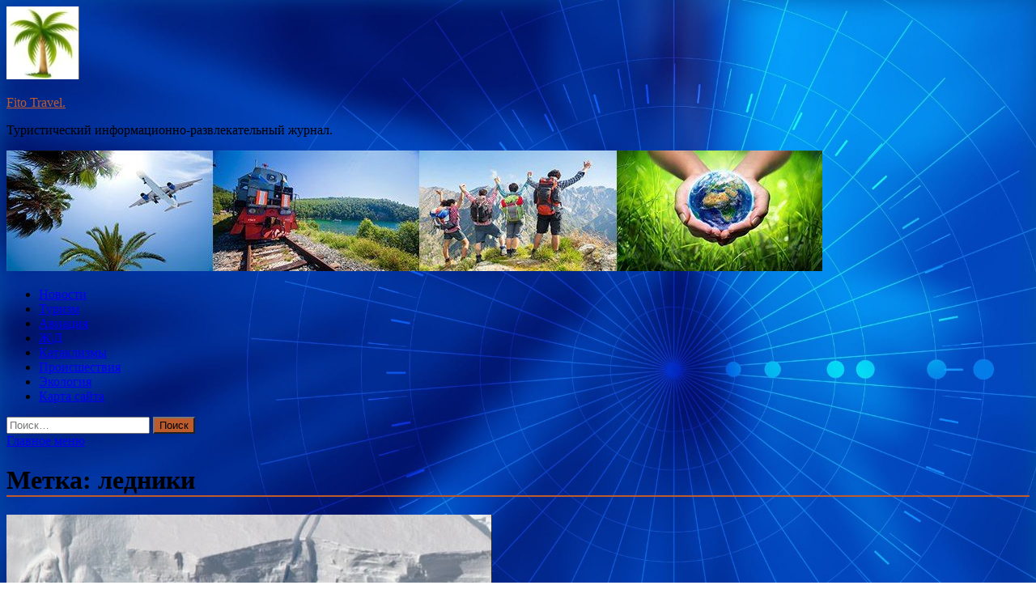

--- FILE ---
content_type: text/html; charset=UTF-8
request_url: https://fitomylo.ru/tag/ledniki
body_size: 59561
content:
<!DOCTYPE html>
<html lang="ru-RU">
<head>
<meta charset="UTF-8">
<meta name="viewport" content="width=device-width, initial-scale=1">
<link rel="profile" href="http://gmpg.org/xfn/11">

<title>ледники &#8212; Fito Travel.</title>
<meta name='robots' content='max-image-preview:large' />
<link rel='dns-prefetch' href='//fonts.googleapis.com' />
<style id='wp-img-auto-sizes-contain-inline-css' type='text/css'>
img:is([sizes=auto i],[sizes^="auto," i]){contain-intrinsic-size:3000px 1500px}
/*# sourceURL=wp-img-auto-sizes-contain-inline-css */
</style>
<style id='wp-block-library-inline-css' type='text/css'>
:root{--wp-block-synced-color:#7a00df;--wp-block-synced-color--rgb:122,0,223;--wp-bound-block-color:var(--wp-block-synced-color);--wp-editor-canvas-background:#ddd;--wp-admin-theme-color:#007cba;--wp-admin-theme-color--rgb:0,124,186;--wp-admin-theme-color-darker-10:#006ba1;--wp-admin-theme-color-darker-10--rgb:0,107,160.5;--wp-admin-theme-color-darker-20:#005a87;--wp-admin-theme-color-darker-20--rgb:0,90,135;--wp-admin-border-width-focus:2px}@media (min-resolution:192dpi){:root{--wp-admin-border-width-focus:1.5px}}.wp-element-button{cursor:pointer}:root .has-very-light-gray-background-color{background-color:#eee}:root .has-very-dark-gray-background-color{background-color:#313131}:root .has-very-light-gray-color{color:#eee}:root .has-very-dark-gray-color{color:#313131}:root .has-vivid-green-cyan-to-vivid-cyan-blue-gradient-background{background:linear-gradient(135deg,#00d084,#0693e3)}:root .has-purple-crush-gradient-background{background:linear-gradient(135deg,#34e2e4,#4721fb 50%,#ab1dfe)}:root .has-hazy-dawn-gradient-background{background:linear-gradient(135deg,#faaca8,#dad0ec)}:root .has-subdued-olive-gradient-background{background:linear-gradient(135deg,#fafae1,#67a671)}:root .has-atomic-cream-gradient-background{background:linear-gradient(135deg,#fdd79a,#004a59)}:root .has-nightshade-gradient-background{background:linear-gradient(135deg,#330968,#31cdcf)}:root .has-midnight-gradient-background{background:linear-gradient(135deg,#020381,#2874fc)}:root{--wp--preset--font-size--normal:16px;--wp--preset--font-size--huge:42px}.has-regular-font-size{font-size:1em}.has-larger-font-size{font-size:2.625em}.has-normal-font-size{font-size:var(--wp--preset--font-size--normal)}.has-huge-font-size{font-size:var(--wp--preset--font-size--huge)}.has-text-align-center{text-align:center}.has-text-align-left{text-align:left}.has-text-align-right{text-align:right}.has-fit-text{white-space:nowrap!important}#end-resizable-editor-section{display:none}.aligncenter{clear:both}.items-justified-left{justify-content:flex-start}.items-justified-center{justify-content:center}.items-justified-right{justify-content:flex-end}.items-justified-space-between{justify-content:space-between}.screen-reader-text{border:0;clip-path:inset(50%);height:1px;margin:-1px;overflow:hidden;padding:0;position:absolute;width:1px;word-wrap:normal!important}.screen-reader-text:focus{background-color:#ddd;clip-path:none;color:#444;display:block;font-size:1em;height:auto;left:5px;line-height:normal;padding:15px 23px 14px;text-decoration:none;top:5px;width:auto;z-index:100000}html :where(.has-border-color){border-style:solid}html :where([style*=border-top-color]){border-top-style:solid}html :where([style*=border-right-color]){border-right-style:solid}html :where([style*=border-bottom-color]){border-bottom-style:solid}html :where([style*=border-left-color]){border-left-style:solid}html :where([style*=border-width]){border-style:solid}html :where([style*=border-top-width]){border-top-style:solid}html :where([style*=border-right-width]){border-right-style:solid}html :where([style*=border-bottom-width]){border-bottom-style:solid}html :where([style*=border-left-width]){border-left-style:solid}html :where(img[class*=wp-image-]){height:auto;max-width:100%}:where(figure){margin:0 0 1em}html :where(.is-position-sticky){--wp-admin--admin-bar--position-offset:var(--wp-admin--admin-bar--height,0px)}@media screen and (max-width:600px){html :where(.is-position-sticky){--wp-admin--admin-bar--position-offset:0px}}

/*# sourceURL=wp-block-library-inline-css */
</style><style id='global-styles-inline-css' type='text/css'>
:root{--wp--preset--aspect-ratio--square: 1;--wp--preset--aspect-ratio--4-3: 4/3;--wp--preset--aspect-ratio--3-4: 3/4;--wp--preset--aspect-ratio--3-2: 3/2;--wp--preset--aspect-ratio--2-3: 2/3;--wp--preset--aspect-ratio--16-9: 16/9;--wp--preset--aspect-ratio--9-16: 9/16;--wp--preset--color--black: #000000;--wp--preset--color--cyan-bluish-gray: #abb8c3;--wp--preset--color--white: #ffffff;--wp--preset--color--pale-pink: #f78da7;--wp--preset--color--vivid-red: #cf2e2e;--wp--preset--color--luminous-vivid-orange: #ff6900;--wp--preset--color--luminous-vivid-amber: #fcb900;--wp--preset--color--light-green-cyan: #7bdcb5;--wp--preset--color--vivid-green-cyan: #00d084;--wp--preset--color--pale-cyan-blue: #8ed1fc;--wp--preset--color--vivid-cyan-blue: #0693e3;--wp--preset--color--vivid-purple: #9b51e0;--wp--preset--gradient--vivid-cyan-blue-to-vivid-purple: linear-gradient(135deg,rgb(6,147,227) 0%,rgb(155,81,224) 100%);--wp--preset--gradient--light-green-cyan-to-vivid-green-cyan: linear-gradient(135deg,rgb(122,220,180) 0%,rgb(0,208,130) 100%);--wp--preset--gradient--luminous-vivid-amber-to-luminous-vivid-orange: linear-gradient(135deg,rgb(252,185,0) 0%,rgb(255,105,0) 100%);--wp--preset--gradient--luminous-vivid-orange-to-vivid-red: linear-gradient(135deg,rgb(255,105,0) 0%,rgb(207,46,46) 100%);--wp--preset--gradient--very-light-gray-to-cyan-bluish-gray: linear-gradient(135deg,rgb(238,238,238) 0%,rgb(169,184,195) 100%);--wp--preset--gradient--cool-to-warm-spectrum: linear-gradient(135deg,rgb(74,234,220) 0%,rgb(151,120,209) 20%,rgb(207,42,186) 40%,rgb(238,44,130) 60%,rgb(251,105,98) 80%,rgb(254,248,76) 100%);--wp--preset--gradient--blush-light-purple: linear-gradient(135deg,rgb(255,206,236) 0%,rgb(152,150,240) 100%);--wp--preset--gradient--blush-bordeaux: linear-gradient(135deg,rgb(254,205,165) 0%,rgb(254,45,45) 50%,rgb(107,0,62) 100%);--wp--preset--gradient--luminous-dusk: linear-gradient(135deg,rgb(255,203,112) 0%,rgb(199,81,192) 50%,rgb(65,88,208) 100%);--wp--preset--gradient--pale-ocean: linear-gradient(135deg,rgb(255,245,203) 0%,rgb(182,227,212) 50%,rgb(51,167,181) 100%);--wp--preset--gradient--electric-grass: linear-gradient(135deg,rgb(202,248,128) 0%,rgb(113,206,126) 100%);--wp--preset--gradient--midnight: linear-gradient(135deg,rgb(2,3,129) 0%,rgb(40,116,252) 100%);--wp--preset--font-size--small: 13px;--wp--preset--font-size--medium: 20px;--wp--preset--font-size--large: 36px;--wp--preset--font-size--x-large: 42px;--wp--preset--spacing--20: 0.44rem;--wp--preset--spacing--30: 0.67rem;--wp--preset--spacing--40: 1rem;--wp--preset--spacing--50: 1.5rem;--wp--preset--spacing--60: 2.25rem;--wp--preset--spacing--70: 3.38rem;--wp--preset--spacing--80: 5.06rem;--wp--preset--shadow--natural: 6px 6px 9px rgba(0, 0, 0, 0.2);--wp--preset--shadow--deep: 12px 12px 50px rgba(0, 0, 0, 0.4);--wp--preset--shadow--sharp: 6px 6px 0px rgba(0, 0, 0, 0.2);--wp--preset--shadow--outlined: 6px 6px 0px -3px rgb(255, 255, 255), 6px 6px rgb(0, 0, 0);--wp--preset--shadow--crisp: 6px 6px 0px rgb(0, 0, 0);}:where(.is-layout-flex){gap: 0.5em;}:where(.is-layout-grid){gap: 0.5em;}body .is-layout-flex{display: flex;}.is-layout-flex{flex-wrap: wrap;align-items: center;}.is-layout-flex > :is(*, div){margin: 0;}body .is-layout-grid{display: grid;}.is-layout-grid > :is(*, div){margin: 0;}:where(.wp-block-columns.is-layout-flex){gap: 2em;}:where(.wp-block-columns.is-layout-grid){gap: 2em;}:where(.wp-block-post-template.is-layout-flex){gap: 1.25em;}:where(.wp-block-post-template.is-layout-grid){gap: 1.25em;}.has-black-color{color: var(--wp--preset--color--black) !important;}.has-cyan-bluish-gray-color{color: var(--wp--preset--color--cyan-bluish-gray) !important;}.has-white-color{color: var(--wp--preset--color--white) !important;}.has-pale-pink-color{color: var(--wp--preset--color--pale-pink) !important;}.has-vivid-red-color{color: var(--wp--preset--color--vivid-red) !important;}.has-luminous-vivid-orange-color{color: var(--wp--preset--color--luminous-vivid-orange) !important;}.has-luminous-vivid-amber-color{color: var(--wp--preset--color--luminous-vivid-amber) !important;}.has-light-green-cyan-color{color: var(--wp--preset--color--light-green-cyan) !important;}.has-vivid-green-cyan-color{color: var(--wp--preset--color--vivid-green-cyan) !important;}.has-pale-cyan-blue-color{color: var(--wp--preset--color--pale-cyan-blue) !important;}.has-vivid-cyan-blue-color{color: var(--wp--preset--color--vivid-cyan-blue) !important;}.has-vivid-purple-color{color: var(--wp--preset--color--vivid-purple) !important;}.has-black-background-color{background-color: var(--wp--preset--color--black) !important;}.has-cyan-bluish-gray-background-color{background-color: var(--wp--preset--color--cyan-bluish-gray) !important;}.has-white-background-color{background-color: var(--wp--preset--color--white) !important;}.has-pale-pink-background-color{background-color: var(--wp--preset--color--pale-pink) !important;}.has-vivid-red-background-color{background-color: var(--wp--preset--color--vivid-red) !important;}.has-luminous-vivid-orange-background-color{background-color: var(--wp--preset--color--luminous-vivid-orange) !important;}.has-luminous-vivid-amber-background-color{background-color: var(--wp--preset--color--luminous-vivid-amber) !important;}.has-light-green-cyan-background-color{background-color: var(--wp--preset--color--light-green-cyan) !important;}.has-vivid-green-cyan-background-color{background-color: var(--wp--preset--color--vivid-green-cyan) !important;}.has-pale-cyan-blue-background-color{background-color: var(--wp--preset--color--pale-cyan-blue) !important;}.has-vivid-cyan-blue-background-color{background-color: var(--wp--preset--color--vivid-cyan-blue) !important;}.has-vivid-purple-background-color{background-color: var(--wp--preset--color--vivid-purple) !important;}.has-black-border-color{border-color: var(--wp--preset--color--black) !important;}.has-cyan-bluish-gray-border-color{border-color: var(--wp--preset--color--cyan-bluish-gray) !important;}.has-white-border-color{border-color: var(--wp--preset--color--white) !important;}.has-pale-pink-border-color{border-color: var(--wp--preset--color--pale-pink) !important;}.has-vivid-red-border-color{border-color: var(--wp--preset--color--vivid-red) !important;}.has-luminous-vivid-orange-border-color{border-color: var(--wp--preset--color--luminous-vivid-orange) !important;}.has-luminous-vivid-amber-border-color{border-color: var(--wp--preset--color--luminous-vivid-amber) !important;}.has-light-green-cyan-border-color{border-color: var(--wp--preset--color--light-green-cyan) !important;}.has-vivid-green-cyan-border-color{border-color: var(--wp--preset--color--vivid-green-cyan) !important;}.has-pale-cyan-blue-border-color{border-color: var(--wp--preset--color--pale-cyan-blue) !important;}.has-vivid-cyan-blue-border-color{border-color: var(--wp--preset--color--vivid-cyan-blue) !important;}.has-vivid-purple-border-color{border-color: var(--wp--preset--color--vivid-purple) !important;}.has-vivid-cyan-blue-to-vivid-purple-gradient-background{background: var(--wp--preset--gradient--vivid-cyan-blue-to-vivid-purple) !important;}.has-light-green-cyan-to-vivid-green-cyan-gradient-background{background: var(--wp--preset--gradient--light-green-cyan-to-vivid-green-cyan) !important;}.has-luminous-vivid-amber-to-luminous-vivid-orange-gradient-background{background: var(--wp--preset--gradient--luminous-vivid-amber-to-luminous-vivid-orange) !important;}.has-luminous-vivid-orange-to-vivid-red-gradient-background{background: var(--wp--preset--gradient--luminous-vivid-orange-to-vivid-red) !important;}.has-very-light-gray-to-cyan-bluish-gray-gradient-background{background: var(--wp--preset--gradient--very-light-gray-to-cyan-bluish-gray) !important;}.has-cool-to-warm-spectrum-gradient-background{background: var(--wp--preset--gradient--cool-to-warm-spectrum) !important;}.has-blush-light-purple-gradient-background{background: var(--wp--preset--gradient--blush-light-purple) !important;}.has-blush-bordeaux-gradient-background{background: var(--wp--preset--gradient--blush-bordeaux) !important;}.has-luminous-dusk-gradient-background{background: var(--wp--preset--gradient--luminous-dusk) !important;}.has-pale-ocean-gradient-background{background: var(--wp--preset--gradient--pale-ocean) !important;}.has-electric-grass-gradient-background{background: var(--wp--preset--gradient--electric-grass) !important;}.has-midnight-gradient-background{background: var(--wp--preset--gradient--midnight) !important;}.has-small-font-size{font-size: var(--wp--preset--font-size--small) !important;}.has-medium-font-size{font-size: var(--wp--preset--font-size--medium) !important;}.has-large-font-size{font-size: var(--wp--preset--font-size--large) !important;}.has-x-large-font-size{font-size: var(--wp--preset--font-size--x-large) !important;}
/*# sourceURL=global-styles-inline-css */
</style>

<style id='classic-theme-styles-inline-css' type='text/css'>
/*! This file is auto-generated */
.wp-block-button__link{color:#fff;background-color:#32373c;border-radius:9999px;box-shadow:none;text-decoration:none;padding:calc(.667em + 2px) calc(1.333em + 2px);font-size:1.125em}.wp-block-file__button{background:#32373c;color:#fff;text-decoration:none}
/*# sourceURL=/wp-includes/css/classic-themes.min.css */
</style>
<link rel='stylesheet' id='hitmag-style-css' href='https://fitomylo.ru/wp-content/themes/hitmag/style.css' type='text/css' media='all' />
<link rel='stylesheet' id='jquery-flexslider-css' href='https://fitomylo.ru/wp-content/themes/hitmag/css/flexslider.css' type='text/css' media='screen' />
<link rel='stylesheet' id='jquery-magnific-popup-css' href='https://fitomylo.ru/wp-content/themes/hitmag/css/magnific-popup.css' type='text/css' media='all' />
<script type="text/javascript" src="https://fitomylo.ru/wp-includes/js/jquery/jquery.min.js" id="jquery-core-js"></script>
<script type="text/javascript" src="https://fitomylo.ru/wp-includes/js/jquery/jquery-migrate.min.js" id="jquery-migrate-js"></script>
<script type="text/javascript" id="wp-disable-css-lazy-load-js-extra">
/* <![CDATA[ */
var WpDisableAsyncLinks = {"wp-disable-font-awesome":"https://fitomylo.ru/wp-content/themes/hitmag/css/font-awesome.min.css","wp-disable-google-fonts":"//fonts.googleapis.com/css?family=Ubuntu:400,500,700|Lato:400,700,400italic,700italic|Open%20Sans:400,400italic,700&subset=latin,latin-ext"};
//# sourceURL=wp-disable-css-lazy-load-js-extra
/* ]]> */
</script>
<script type="text/javascript" src="https://fitomylo.ru/wp-content/plugins/wp-disable/js/css-lazy-load.min.js" id="wp-disable-css-lazy-load-js"></script>
		<style type="text/css">
			
			button,
			input[type="button"],
			input[type="reset"],
			input[type="submit"] {
				background: #BC5B2B;
			}

            .th-readmore {
                background: #BC5B2B;
            }           

            a:hover {
                color: #BC5B2B;
            } 

            .main-navigation a:hover {
                background-color: #BC5B2B;
            }

            .main-navigation .current_page_item > a,
            .main-navigation .current-menu-item > a,
            .main-navigation .current_page_ancestor > a,
            .main-navigation .current-menu-ancestor > a {
                background-color: #BC5B2B;
            }

            .post-navigation .post-title:hover {
                color: #BC5B2B;
            }

            .top-navigation a:hover {
                color: #BC5B2B;
            }

            .top-navigation ul ul a:hover {
                background: #BC5B2B;
            }

            #top-nav-button:hover {
                color: #BC5B2B;
            }

            .responsive-mainnav li a:hover,
            .responsive-topnav li a:hover {
                background: #BC5B2B;
            }

            #hm-search-form .search-form .search-submit {
                background-color: #BC5B2B;
            }

            .nav-links .current {
                background: #BC5B2B;
            }

            .widget-title {
                border-bottom: 2px solid #BC5B2B;
            }

            .footer-widget-title {
                border-bottom: 2px solid #BC5B2B;
            }

            .widget-area a:hover {
                color: #BC5B2B;
            }

            .footer-widget-area a:hover {
                color: #BC5B2B;
            }

            .site-info a:hover {
                color: #BC5B2B;
            }

            .search-form .search-submit {
                background: #BC5B2B;
            }

            .hmb-entry-title a:hover {
                color: #BC5B2B;
            }

            .hmb-entry-meta a:hover,
            .hms-meta a:hover {
                color: #BC5B2B;
            }

            .hms-title a:hover {
                color: #BC5B2B;
            }

            .hmw-grid-post .post-title a:hover {
                color: #BC5B2B;
            }

            .footer-widget-area .hmw-grid-post .post-title a:hover,
            .footer-widget-area .hmb-entry-title a:hover,
            .footer-widget-area .hms-title a:hover {
                color: #BC5B2B;
            }

            .hm-tabs-wdt .ui-state-active {
                border-bottom: 2px solid #BC5B2B;
            }

            a.hm-viewall {
                background: #BC5B2B;
            }

            #hitmag-tags a,
            .widget_tag_cloud .tagcloud a {
                background: #BC5B2B;
            }

            .site-title a {
                color: #BC5B2B;
            }

            .hitmag-post .entry-title a:hover {
                color: #BC5B2B;
            }

            .hitmag-post .entry-meta a:hover {
                color: #BC5B2B;
            }

            .cat-links a {
                color: #BC5B2B;
            }

            .hitmag-single .entry-meta a:hover {
                color: #BC5B2B;
            }

            .hitmag-single .author a:hover {
                color: #BC5B2B;
            }

            .hm-author-content .author-posts-link {
                color: #BC5B2B;
            }

            .hm-tags-links a:hover {
                background: #BC5B2B;
            }

            .hm-tagged {
                background: #BC5B2B;
            }

            .hm-edit-link a.post-edit-link {
                background: #BC5B2B;
            }

            .arc-page-title {
                border-bottom: 2px solid #BC5B2B;
            }

            .srch-page-title {
                border-bottom: 2px solid #BC5B2B;
            }

            .hm-slider-details .cat-links {
                background: #BC5B2B;
            }

            .hm-rel-post .post-title a:hover {
                color: #BC5B2B;
            }

            .comment-author a {
                color: #BC5B2B;
            }

            .comment-metadata a:hover,
            .comment-metadata a:focus,
            .pingback .comment-edit-link:hover,
            .pingback .comment-edit-link:focus {
                color: #BC5B2B;
            }

            .comment-reply-link:hover,
            .comment-reply-link:focus {
                background: #BC5B2B;
            }

            .required {
                color: #BC5B2B;
            }

            .comment-reply-title small a:before {
                color: #BC5B2B;
            }		</style>
	
<meta name="description" content="ледники &#8212; Fito Travel.">
<style type="text/css" id="custom-background-css">
body.custom-background { background-image: url("https://fitomylo.ru/wp-content/uploads/2023/04/sinyaya.jpg"); background-position: left top; background-size: cover; background-repeat: no-repeat; background-attachment: fixed; }
</style>
	<link rel="icon" href="https://fitomylo.ru/wp-content/uploads/2023/04/turizm2-e1681927599207.jpg" sizes="32x32" />
<link rel="icon" href="https://fitomylo.ru/wp-content/uploads/2023/04/turizm2-e1681927599207.jpg" sizes="192x192" />
<link rel="apple-touch-icon" href="https://fitomylo.ru/wp-content/uploads/2023/04/turizm2-e1681927599207.jpg" />
<meta name="msapplication-TileImage" content="https://fitomylo.ru/wp-content/uploads/2023/04/turizm2-e1681927599207.jpg" />
<link rel="alternate" type="application/rss+xml" title="RSS" href="https://fitomylo.ru/rsslatest.xml" /></head>

<body class="archive tag tag-ledniki tag-335 custom-background wp-custom-logo wp-theme-hitmag hfeed th-right-sidebar">

<div id="page" class="site hitmag-wrapper">
	<a class="skip-link screen-reader-text" href="#content">Перейти к содержимому</a>

	<header id="masthead" class="site-header" role="banner">
		
		
		<div class="header-main-area">
			<div class="hm-container">
			<div class="site-branding">
				<div class="site-branding-content">
					<div class="hm-logo">
						<a href="https://fitomylo.ru/" class="custom-logo-link" rel="home"><img width="90" height="90" src="https://fitomylo.ru/wp-content/uploads/2023/04/turizm2-e1681927599207.jpg" class="custom-logo" alt="Fito Travel." decoding="async" /></a>					</div><!-- .hm-logo -->

					<div class="hm-site-title">
													<p class="site-title"><a href="https://fitomylo.ru/" rel="home">Fito Travel.</a></p>
													<p class="site-description">Туристический информационно-развлекательный журнал.</p>
											</div><!-- .hm-site-title -->
				</div><!-- .site-branding-content -->
			</div><!-- .site-branding -->

						</div><!-- .hm-container -->
		</div><!-- .header-main-area -->

		<div class="hm-header-image"><img src="https://fitomylo.ru/wp-content/uploads/2023/04/fito_travel_croped.jpg" height="149" width="1008" alt="" /></div>
		<div class="hm-nav-container">
			<nav id="site-navigation" class="main-navigation" role="navigation">
				<div class="hm-container">
				<div class="menu-glavnoe-menyu-container"><ul id="primary-menu" class="menu"><li id="menu-item-76" class="menu-item menu-item-type-taxonomy menu-item-object-category menu-item-76"><a href="https://fitomylo.ru/category/novosti">Новости</a></li>
<li id="menu-item-75" class="menu-item menu-item-type-taxonomy menu-item-object-category menu-item-75"><a href="https://fitomylo.ru/category/turizm">Туризм</a></li>
<li id="menu-item-71" class="menu-item menu-item-type-taxonomy menu-item-object-category menu-item-71"><a href="https://fitomylo.ru/category/aviaciya">Авиация</a></li>
<li id="menu-item-77" class="menu-item menu-item-type-taxonomy menu-item-object-category menu-item-77"><a href="https://fitomylo.ru/category/zhd">Ж\Д</a></li>
<li id="menu-item-72" class="menu-item menu-item-type-taxonomy menu-item-object-category menu-item-72"><a href="https://fitomylo.ru/category/kataklizmy">Катаклизмы</a></li>
<li id="menu-item-73" class="menu-item menu-item-type-taxonomy menu-item-object-category menu-item-73"><a href="https://fitomylo.ru/category/proisshestviya">Происшествия</a></li>
<li id="menu-item-74" class="menu-item menu-item-type-taxonomy menu-item-object-category menu-item-74"><a href="https://fitomylo.ru/category/ekologiya">Экология</a></li>
<li id="menu-item-78" class="menu-item menu-item-type-post_type menu-item-object-page menu-item-78"><a href="https://fitomylo.ru/karta-sajta">Карта сайта</a></li>
</ul></div>
									<div class="hm-search-button-icon"></div>
					<div class="hm-search-box-container">
						<div class="hm-search-box">
							<form role="search" method="get" class="search-form" action="https://fitomylo.ru/">
				<label>
					<span class="screen-reader-text">Найти:</span>
					<input type="search" class="search-field" placeholder="Поиск&hellip;" value="" name="s" />
				</label>
				<input type="submit" class="search-submit" value="Поиск" />
			</form>						</div><!-- th-search-box -->
					</div><!-- .th-search-box-container -->
								</div><!-- .hm-container -->
			</nav><!-- #site-navigation -->
			<a href="#" class="navbutton" id="main-nav-button">Главное меню</a>
			<div class="responsive-mainnav"></div>
		</div><!-- .hm-nav-container -->

		
	</header><!-- #masthead -->

	<div id="content" class="site-content">
		<div class="hm-container">

<div id="primary" class="content-area">
	<main id="main" class="site-main" role="main">

		
			<header class="page-header">
				<h1 class="page-title arc-page-title">Метка: <span>ледники</span></h1>			</header><!-- .page-header -->

			<div class="posts-wrap th-large-posts">
<article id="post-561" class="hitmag-post post-561 post type-post status-publish format-standard has-post-thumbnail hentry category-ekologiya tag-vmo tag-vybrosy-co2 tag-izmeneniya-klimata tag-ledniki tag-oon">
	
			<a href="https://fitomylo.ru/ekologiya/doklad-oon-risyet-mrachnyu-kartiny-izmeneniia-klimata-rekordno-vysokie-temperatyry-i-taianie-lednikov.html" title="Доклад ООН рисует мрачную картину изменения климата: рекордно высокие температуры и таяние ледников">
			<div class="archive-thumb">
			<img width="600" height="400" src="https://fitomylo.ru/wp-content/uploads/2023/04/0bedce7a29a62cd707b213d4476acdb5-600x400.png" class="attachment-hitmag-featured size-hitmag-featured wp-post-image" alt="" decoding="async" fetchpriority="high" />			</div><!-- .archive-thumb -->
		</a>
		
	<div class="archive-content">
		<header class="entry-header">
			<div class="cat-links"><a href="https://fitomylo.ru/category/ekologiya" rel="category tag">Экология</a></div><h3 class="entry-title"><a href="https://fitomylo.ru/ekologiya/doklad-oon-risyet-mrachnyu-kartiny-izmeneniia-klimata-rekordno-vysokie-temperatyry-i-taianie-lednikov.html" rel="bookmark">Доклад ООН рисует мрачную картину изменения климата: рекордно высокие температуры и таяние ледников</a></h3>			<div class="entry-meta">
				<span class="comments-link"><a href="https://fitomylo.ru/ekologiya/doklad-oon-risyet-mrachnyu-kartiny-izmeneniia-klimata-rekordno-vysokie-temperatyry-i-taianie-lednikov.html#respond">Оставьте комментарий</a></span>			</div><!-- .entry-meta -->
					</header><!-- .entry-header -->

		<div class="entry-summary">
			Фото: Ледник Туэйтса / из открытых источников  							  											  			  						  				
Согласно докладу, опубликованному ООН в пятницу, в прошлом году ледники по всему миру таяли с угрожающей скоростью. Всемирная метеорологическая организация (ВМО) заявила, что показатели изменения климата вновь достигли рекордно высоких значений, а парниковые&hellip;					<a href="https://fitomylo.ru/ekologiya/doklad-oon-risyet-mrachnyu-kartiny-izmeneniia-klimata-rekordno-vysokie-temperatyry-i-taianie-lednikov.html" class="th-readmore">Подробнее</a>
				
		</div><!-- .entry-summary -->
		
	</div><!-- .archive-content -->
</article><!-- #post-## --></div><!-- .posts-wrap -->
	</main><!-- #main -->
</div><!-- #primary -->

<p></p>


<aside id="secondary" class="widget-area" role="complementary">
	<section id="search-2" class="widget widget_search"><h4 class="widget-title">Поиск</h4><form role="search" method="get" class="search-form" action="https://fitomylo.ru/">
				<label>
					<span class="screen-reader-text">Найти:</span>
					<input type="search" class="search-field" placeholder="Поиск&hellip;" value="" name="s" />
				</label>
				<input type="submit" class="search-submit" value="Поиск" />
			</form></section><section id="execphp-2" class="widget widget_execphp">			<div class="execphpwidget"></div>
		</section><section id="hitmag_dual_category_posts-2" class="widget widget_hitmag_dual_category_posts">		<!-- Category 1 -->
		<div class="hm-dualc-left">
			
                                                                    
                        <div class="hmbd-post">
                                                            <a href="https://fitomylo.ru/ekologiya/sk-rf-proveriaet-podmoskovnyi-kompleks-po-pererabotke-tko.html" title="СК РФ проверяет подмосковный комплекс по переработке ТКО"><img width="348" height="215" src="https://fitomylo.ru/wp-content/uploads/2023/05/ed3a8e0594a3ad5df3041403220cb97e-348x215.jpg" class="attachment-hitmag-grid size-hitmag-grid wp-post-image" alt="" decoding="async" loading="lazy" /></a>
                            
                            <div class="cat-links"><a href="https://fitomylo.ru/category/ekologiya" rel="category tag">Экология</a></div>
                            <h3 class="hmb-entry-title"><a href="https://fitomylo.ru/ekologiya/sk-rf-proveriaet-podmoskovnyi-kompleks-po-pererabotke-tko.html" rel="bookmark">СК РФ проверяет подмосковный комплекс по переработке ТКО</a></h3>						

                            <div class="hmb-entry-meta">
                                <span class="comments-link"><a href="https://fitomylo.ru/ekologiya/sk-rf-proveriaet-podmoskovnyi-kompleks-po-pererabotke-tko.html#respond">Оставьте комментарий</a></span>                            </div><!-- .entry-meta -->

                            <div class="hmb-entry-summary">Фото: sledcom.ru  							  											  			  						  				
СКР начал проверку деятельности комплекса по переработке отходов ООО «МПК Коломенский» («Юг»), находящегося в Коломенском округе. Реакция правоохранительных органов вызвана обращением граждан, которые выразили свое беспокойство по поводу ухудшения экологической ситуации в городском округе.
Жители жалуются на неприятные&hellip;</div>
                        </div><!-- .hmbd-post -->

                                                                                                    <div class="hms-post">
                                                            <div class="hms-thumb">
                                    <a href="https://fitomylo.ru/ekologiya/ychenye-issledyut-piatna-sbrosa-bcbk-na-dne-ozera-baikal.html" rel="bookmark" title="Ученые исследуют пятна сброса БЦБК на дне озера Байкал">	
                                        <img width="135" height="93" src="https://fitomylo.ru/wp-content/uploads/2023/05/e4cae1cf6b90d1563675a2d0168c02ab-135x93.jpg" class="attachment-hitmag-thumbnail size-hitmag-thumbnail wp-post-image" alt="" decoding="async" loading="lazy" />                                    </a>
                                </div>
                                                        <div class="hms-details">
                                <h3 class="hms-title"><a href="https://fitomylo.ru/ekologiya/ychenye-issledyut-piatna-sbrosa-bcbk-na-dne-ozera-baikal.html" rel="bookmark">Ученые исследуют пятна сброса БЦБК на дне озера Байкал</a></h3>                                <p class="hms-meta"><time class="entry-date published updated" datetime="2023-05-02T15:10:07+03:00">02.05.2023</time></p>
                            </div>
                        </div>
                                                                                                    <div class="hms-post">
                                                            <div class="hms-thumb">
                                    <a href="https://fitomylo.ru/ekologiya/ekologicheskie-gryppy-potrebovali-otozvat-licenziu-spacex.html" rel="bookmark" title="Экологические группы потребовали отозвать лицензию SpaceX">	
                                        <img width="135" height="93" src="https://fitomylo.ru/wp-content/uploads/2023/05/026ae5e519690a4180093d40be85d1ef-135x93.jpg" class="attachment-hitmag-thumbnail size-hitmag-thumbnail wp-post-image" alt="" decoding="async" loading="lazy" />                                    </a>
                                </div>
                                                        <div class="hms-details">
                                <h3 class="hms-title"><a href="https://fitomylo.ru/ekologiya/ekologicheskie-gryppy-potrebovali-otozvat-licenziu-spacex.html" rel="bookmark">Экологические группы потребовали отозвать лицензию SpaceX</a></h3>                                <p class="hms-meta"><time class="entry-date published updated" datetime="2023-05-02T15:10:05+03:00">02.05.2023</time></p>
                            </div>
                        </div>
                                                                                                    <div class="hms-post">
                                                            <div class="hms-thumb">
                                    <a href="https://fitomylo.ru/ekologiya/bydyshee-nastypilo-ychenye-pridymali-kak-proizvodit-belok-s-pomoshu-iskysstvennoi-fotosinteza.html" rel="bookmark" title="Будущее наступило: ученые придумали, как производить белок с помощью искусственной фотосинтеза">	
                                        <img width="135" height="93" src="https://fitomylo.ru/wp-content/uploads/2023/05/1874cf3a045d82b296ee5b18537c6a8a-135x93.jpg" class="attachment-hitmag-thumbnail size-hitmag-thumbnail wp-post-image" alt="" decoding="async" loading="lazy" />                                    </a>
                                </div>
                                                        <div class="hms-details">
                                <h3 class="hms-title"><a href="https://fitomylo.ru/ekologiya/bydyshee-nastypilo-ychenye-pridymali-kak-proizvodit-belok-s-pomoshu-iskysstvennoi-fotosinteza.html" rel="bookmark">Будущее наступило: ученые придумали, как производить белок с помощью искусственной фотосинтеза</a></h3>                                <p class="hms-meta"><time class="entry-date published updated" datetime="2023-05-01T18:10:02+03:00">01.05.2023</time></p>
                            </div>
                        </div>
                                                                                                    <div class="hms-post">
                                                            <div class="hms-thumb">
                                    <a href="https://fitomylo.ru/ekologiya/klimaticheskii-krizis-nabiraet-oboroty-ispaniia-i-portygaliia-stradaut-ot-anomalnoi-jary.html" rel="bookmark" title="Климатический кризис набирает обороты: Испания и Португалия страдают от аномальной жары">	
                                        <img width="135" height="93" src="https://fitomylo.ru/wp-content/uploads/2023/05/64966b139d8c8a5e8bfb57cbcf0fe2d5-135x93.jpg" class="attachment-hitmag-thumbnail size-hitmag-thumbnail wp-post-image" alt="" decoding="async" loading="lazy" />                                    </a>
                                </div>
                                                        <div class="hms-details">
                                <h3 class="hms-title"><a href="https://fitomylo.ru/ekologiya/klimaticheskii-krizis-nabiraet-oboroty-ispaniia-i-portygaliia-stradaut-ot-anomalnoi-jary.html" rel="bookmark">Климатический кризис набирает обороты: Испания и Португалия страдают от аномальной жары</a></h3>                                <p class="hms-meta"><time class="entry-date published updated" datetime="2023-05-01T11:10:04+03:00">01.05.2023</time></p>
                            </div>
                        </div>
                                                                                                    <div class="hms-post">
                                                            <div class="hms-thumb">
                                    <a href="https://fitomylo.ru/ekologiya/v-rossii-startyut-molodejnye-arkticheskie-ekspedicii.html" rel="bookmark" title="В России стартуют молодежные арктические экспедиции">	
                                        <img width="135" height="93" src="https://fitomylo.ru/wp-content/uploads/2023/05/5f3831b47b75209bf49465f48dc30cd8-135x93.jpg" class="attachment-hitmag-thumbnail size-hitmag-thumbnail wp-post-image" alt="" decoding="async" loading="lazy" />                                    </a>
                                </div>
                                                        <div class="hms-details">
                                <h3 class="hms-title"><a href="https://fitomylo.ru/ekologiya/v-rossii-startyut-molodejnye-arkticheskie-ekspedicii.html" rel="bookmark">В России стартуют молодежные арктические экспедиции</a></h3>                                <p class="hms-meta"><time class="entry-date published updated" datetime="2023-05-01T04:10:06+03:00">01.05.2023</time></p>
                            </div>
                        </div>
                                                                                    
		</div><!-- .hm-dualc-left -->


		<!-- Category 2 -->

		<div class="hm-dualc-right">
			
							
                            
                    <div class="hmbd-post">
                                                    <a href="https://fitomylo.ru/turizm/tyristy-iz-rossii-reje-poseshaut-phyket-no-vse-eshe-lidiryut.html" title="Туристы из России реже посещают Пхукет, но все еще лидируют"><img width="348" height="215" src="https://fitomylo.ru/wp-content/uploads/2023/05/turisty-iz-rossii-rezhe-poseshhajut-phuket-no-vse-eshhe-lidirujut-4c47af2-348x215.jpg" class="attachment-hitmag-grid size-hitmag-grid wp-post-image" alt="" decoding="async" loading="lazy" /></a>
                        
                        <div class="cat-links"><a href="https://fitomylo.ru/category/turizm" rel="category tag">Туризм</a></div>
                        <h3 class="hmb-entry-title"><a href="https://fitomylo.ru/turizm/tyristy-iz-rossii-reje-poseshaut-phyket-no-vse-eshe-lidiryut.html" rel="bookmark">Туристы из России реже посещают Пхукет, но все еще лидируют</a></h3>						
                        
                        <div class="hmb-entry-meta">
                                <span class="comments-link"><a href="https://fitomylo.ru/turizm/tyristy-iz-rossii-reje-poseshaut-phyket-no-vse-eshe-lidiryut.html#respond">Оставьте комментарий</a></span>                        </div><!-- .entry-meta -->
                        <div class="hmb-entry-summary">Фото: pixabay 
  	 По данным службы, в апреле на остров прилетели 63 тыс. россиян, тогда как в марте их было 94 тыс. При этом путешественников из нашей страны пока все равно больше, чем граждан других государств – китайцы (46,7 тыс.) и&hellip;</div>
                    </div><!-- .hmdb-post -->
                    
                                                                    
                    <div class="hms-post">
                                                    <div class="hms-thumb">
                                <a href="https://fitomylo.ru/turizm/rossiiane-okazalis-na-vtorom-meste-po-chisly-otdohnyvshih-v-antale.html" rel="bookmark" title="Россияне оказались на втором месте по числу отдохнувших в Анталье">	
                                    <img width="135" height="93" src="https://fitomylo.ru/wp-content/uploads/2023/05/rossijane-okazalis-na-vtorom-meste-po-chislu-otdohnuvshih-v-antale-e21bdfe-135x93.jpg" class="attachment-hitmag-thumbnail size-hitmag-thumbnail wp-post-image" alt="" decoding="async" loading="lazy" />                                </a>
                            </div>
                                                <div class="hms-details">
                            <h3 class="hms-title"><a href="https://fitomylo.ru/turizm/rossiiane-okazalis-na-vtorom-meste-po-chisly-otdohnyvshih-v-antale.html" rel="bookmark">Россияне оказались на втором месте по числу отдохнувших в Анталье</a></h3>                            <p class="hms-meta"><time class="entry-date published updated" datetime="2023-05-02T17:10:08+03:00">02.05.2023</time></p>
                        </div>
                    </div>

                                                                    
                    <div class="hms-post">
                                                    <div class="hms-thumb">
                                <a href="https://fitomylo.ru/turizm/tyristam-yprostiat-procedyry-opovesheniia-mchs-o-planiryemyh-pohodah.html" rel="bookmark" title="Туристам упростят процедуру оповещения МЧС о планируемых походах">	
                                    <img width="135" height="93" src="https://fitomylo.ru/wp-content/uploads/2023/05/turistam-uprostjat-proceduru-opoveshhenija-mchs-o-planiruemyh-pohodah-dd6ba36-135x93.jpg" class="attachment-hitmag-thumbnail size-hitmag-thumbnail wp-post-image" alt="" decoding="async" loading="lazy" />                                </a>
                            </div>
                                                <div class="hms-details">
                            <h3 class="hms-title"><a href="https://fitomylo.ru/turizm/tyristam-yprostiat-procedyry-opovesheniia-mchs-o-planiryemyh-pohodah.html" rel="bookmark">Туристам упростят процедуру оповещения МЧС о планируемых походах</a></h3>                            <p class="hms-meta"><time class="entry-date published updated" datetime="2023-05-02T17:10:04+03:00">02.05.2023</time></p>
                        </div>
                    </div>

                                                                    
                    <div class="hms-post">
                                                    <div class="hms-thumb">
                                <a href="https://fitomylo.ru/turizm/indiia-rassmatrivaet-vozmojnost-priema-kart-mir.html" rel="bookmark" title="Индия рассматривает возможность приема карт «Мир»">	
                                    <img width="135" height="93" src="https://fitomylo.ru/wp-content/uploads/2023/05/indija-rassmatrivaet-vozmozhnost-priema-kart-mir-17215c2-135x93.jpg" class="attachment-hitmag-thumbnail size-hitmag-thumbnail wp-post-image" alt="" decoding="async" loading="lazy" />                                </a>
                            </div>
                                                <div class="hms-details">
                            <h3 class="hms-title"><a href="https://fitomylo.ru/turizm/indiia-rassmatrivaet-vozmojnost-priema-kart-mir.html" rel="bookmark">Индия рассматривает возможность приема карт «Мир»</a></h3>                            <p class="hms-meta"><time class="entry-date published updated" datetime="2023-05-01T20:10:08+03:00">01.05.2023</time></p>
                        </div>
                    </div>

                                                                    
                    <div class="hms-post">
                                                    <div class="hms-thumb">
                                <a href="https://fitomylo.ru/turizm/rossiiane-prinesli-tret-dohodov-gryzii-ot-tyrizma.html" rel="bookmark" title="Россияне принесли треть доходов Грузии от туризма">	
                                    <img width="135" height="93" src="https://fitomylo.ru/wp-content/uploads/2023/05/rossijane-prinesli-tret-dohodov-gruzii-ot-turizma-d5a8cb9-135x93.jpg" class="attachment-hitmag-thumbnail size-hitmag-thumbnail wp-post-image" alt="" decoding="async" loading="lazy" />                                </a>
                            </div>
                                                <div class="hms-details">
                            <h3 class="hms-title"><a href="https://fitomylo.ru/turizm/rossiiane-prinesli-tret-dohodov-gryzii-ot-tyrizma.html" rel="bookmark">Россияне принесли треть доходов Грузии от туризма</a></h3>                            <p class="hms-meta"><time class="entry-date published updated" datetime="2023-05-01T20:10:05+03:00">01.05.2023</time></p>
                        </div>
                    </div>

                                                                    
                    <div class="hms-post">
                                                    <div class="hms-thumb">
                                <a href="https://fitomylo.ru/turizm/egipet-yvelichil-dlia-tyristov-stoimost-osmotra-piramid-v-poltora-raza.html" rel="bookmark" title="Египет увеличил для туристов стоимость осмотра пирамид в полтора раза">	
                                    <img width="135" height="93" src="https://fitomylo.ru/wp-content/uploads/2023/05/egipet-uvelichil-dlja-turistov-stoimost-osmotra-piramid-v-poltora-raza-3c03f07-135x93.jpg" class="attachment-hitmag-thumbnail size-hitmag-thumbnail wp-post-image" alt="" decoding="async" loading="lazy" />                                </a>
                            </div>
                                                <div class="hms-details">
                            <h3 class="hms-title"><a href="https://fitomylo.ru/turizm/egipet-yvelichil-dlia-tyristov-stoimost-osmotra-piramid-v-poltora-raza.html" rel="bookmark">Египет увеличил для туристов стоимость осмотра пирамид в полтора раза</a></h3>                            <p class="hms-meta"><time class="entry-date published updated" datetime="2023-05-01T13:10:07+03:00">01.05.2023</time></p>
                        </div>
                    </div>

                                                                                
		</div><!--.hm-dualc-right-->


</section><section id="tag_cloud-2" class="widget widget_tag_cloud"><h4 class="widget-title">Метки</h4><div class="tagcloud"><a href="https://fitomylo.ru/tag/co2" class="tag-cloud-link tag-link-232 tag-link-position-1" style="font-size: 10pt;">CO2</a>
<a href="https://fitomylo.ru/tag/avianovosti" class="tag-cloud-link tag-link-6 tag-link-position-2" style="font-size: 10pt;">Авиановости</a>
<a href="https://fitomylo.ru/tag/aleksandr-bogomaz" class="tag-cloud-link tag-link-202 tag-link-position-3" style="font-size: 10pt;">Александр Богомаз</a>
<a href="https://fitomylo.ru/tag/belgorode" class="tag-cloud-link tag-link-159 tag-link-position-4" style="font-size: 10pt;">Белгороде</a>
<a href="https://fitomylo.ru/tag/belgorodskoj-oblasti" class="tag-cloud-link tag-link-64 tag-link-position-5" style="font-size: 10pt;">Белгородской области</a>
<a href="https://fitomylo.ru/tag/bryanskoj-oblasti" class="tag-cloud-link tag-link-141 tag-link-position-6" style="font-size: 10pt;">Брянской области</a>
<a href="https://fitomylo.ru/tag/vyacheslav-gladkov" class="tag-cloud-link tag-link-161 tag-link-position-7" style="font-size: 10pt;">Вячеслав Гладков</a>
<a href="https://fitomylo.ru/tag/denis-bucaev" class="tag-cloud-link tag-link-264 tag-link-position-8" style="font-size: 10pt;">Денис Буцаев</a>
<a href="https://fitomylo.ru/tag/evrosoyuz" class="tag-cloud-link tag-link-207 tag-link-position-9" style="font-size: 10pt;">Евросоюз</a>
<a href="https://fitomylo.ru/tag/zemletryaseniya" class="tag-cloud-link tag-link-13 tag-link-position-10" style="font-size: 10pt;">Землетрясения</a>
<a href="https://fitomylo.ru/tag/irkutskaya-oblast" class="tag-cloud-link tag-link-76 tag-link-position-11" style="font-size: 10pt;">Иркутская область</a>
<a href="https://fitomylo.ru/tag/kurganskoj-oblasti" class="tag-cloud-link tag-link-224 tag-link-position-12" style="font-size: 10pt;">Курганской области</a>
<a href="https://fitomylo.ru/tag/leningradskoj-oblasti" class="tag-cloud-link tag-link-702 tag-link-position-13" style="font-size: 10pt;">Ленинградской области</a>
<a href="https://fitomylo.ru/tag/mchs-rossii" class="tag-cloud-link tag-link-242 tag-link-position-14" style="font-size: 10pt;">МЧС России</a>
<a href="https://fitomylo.ru/tag/minoborony-rossii" class="tag-cloud-link tag-link-162 tag-link-position-15" style="font-size: 10pt;">Минобороны России</a>
<a href="https://fitomylo.ru/tag/mixail-razvozhaev" class="tag-cloud-link tag-link-23 tag-link-position-16" style="font-size: 10pt;">Михаил Развожаев</a>
<a href="https://fitomylo.ru/tag/moskva" class="tag-cloud-link tag-link-178 tag-link-position-17" style="font-size: 10pt;">Москва</a>
<a href="https://fitomylo.ru/tag/moskve" class="tag-cloud-link tag-link-95 tag-link-position-18" style="font-size: 10pt;">Москве</a>
<a href="https://fitomylo.ru/tag/moskvy" class="tag-cloud-link tag-link-463 tag-link-position-19" style="font-size: 10pt;">Москвы</a>
<a href="https://fitomylo.ru/tag/otdyx" class="tag-cloud-link tag-link-51 tag-link-position-20" style="font-size: 10pt;">Отдых</a>
<a href="https://fitomylo.ru/tag/ppk-reo" class="tag-cloud-link tag-link-266 tag-link-position-21" style="font-size: 10pt;">ППК РЭО</a>
<a href="https://fitomylo.ru/tag/pogibshie" class="tag-cloud-link tag-link-58 tag-link-position-22" style="font-size: 10pt;">Погибшие</a>
<a href="https://fitomylo.ru/tag/podmoskove" class="tag-cloud-link tag-link-203 tag-link-position-23" style="font-size: 10pt;">Подмосковье</a>
<a href="https://fitomylo.ru/tag/pozhary" class="tag-cloud-link tag-link-457 tag-link-position-24" style="font-size: 10pt;">Пожары</a>
<a href="https://fitomylo.ru/tag/postradavshie" class="tag-cloud-link tag-link-57 tag-link-position-25" style="font-size: 10pt;">Пострадавшие</a>
<a href="https://fitomylo.ru/tag/prirodnye-kataklizmy" class="tag-cloud-link tag-link-16 tag-link-position-26" style="font-size: 10pt;">Природные катаклизмы</a>
<a href="https://fitomylo.ru/tag/puteshestviya" class="tag-cloud-link tag-link-50 tag-link-position-27" style="font-size: 10pt;">Путешествия</a>
<a href="https://fitomylo.ru/tag/rzhd" class="tag-cloud-link tag-link-44 tag-link-position-28" style="font-size: 10pt;">РЖД</a>
<a href="https://fitomylo.ru/tag/rossii" class="tag-cloud-link tag-link-263 tag-link-position-29" style="font-size: 10pt;">России</a>
<a href="https://fitomylo.ru/tag/rossiya" class="tag-cloud-link tag-link-200 tag-link-position-30" style="font-size: 10pt;">Россия</a>
<a href="https://fitomylo.ru/tag/ssha" class="tag-cloud-link tag-link-147 tag-link-position-31" style="font-size: 10pt;">США</a>
<a href="https://fitomylo.ru/tag/sankt-peterburge" class="tag-cloud-link tag-link-94 tag-link-position-32" style="font-size: 10pt;">Санкт-Петербурге</a>
<a href="https://fitomylo.ru/tag/sverdlovskoj-oblasti" class="tag-cloud-link tag-link-325 tag-link-position-33" style="font-size: 10pt;">Свердловской области</a>
<a href="https://fitomylo.ru/tag/sevastopole" class="tag-cloud-link tag-link-61 tag-link-position-34" style="font-size: 10pt;">Севастополе</a>
<a href="https://fitomylo.ru/tag/su-34" class="tag-cloud-link tag-link-163 tag-link-position-35" style="font-size: 10pt;">Су-34</a>
<a href="https://fitomylo.ru/tag/turizm" class="tag-cloud-link tag-link-49 tag-link-position-36" style="font-size: 10pt;">Туризм</a>
<a href="https://fitomylo.ru/tag/turciya" class="tag-cloud-link tag-link-118 tag-link-position-37" style="font-size: 10pt;">Турция</a>
<a href="https://fitomylo.ru/tag/ukrainy" class="tag-cloud-link tag-link-97 tag-link-position-38" style="font-size: 10pt;">Украины</a>
<a href="https://fitomylo.ru/tag/uchenye" class="tag-cloud-link tag-link-117 tag-link-position-39" style="font-size: 10pt;">Ученые</a>
<a href="https://fitomylo.ru/tag/vybrosy" class="tag-cloud-link tag-link-134 tag-link-position-40" style="font-size: 10pt;">выбросы</a>
<a href="https://fitomylo.ru/tag/zagryaznyayushhie-veshhestva" class="tag-cloud-link tag-link-294 tag-link-position-41" style="font-size: 10pt;">загрязняющие вещества</a>
<a href="https://fitomylo.ru/tag/zakonoproekt" class="tag-cloud-link tag-link-227 tag-link-position-42" style="font-size: 10pt;">законопроект</a>
<a href="https://fitomylo.ru/tag/izmeneniya-klimata" class="tag-cloud-link tag-link-186 tag-link-position-43" style="font-size: 10pt;">изменения климата</a>
<a href="https://fitomylo.ru/tag/issledovanie" class="tag-cloud-link tag-link-30 tag-link-position-44" style="font-size: 10pt;">исследование</a>
<a href="https://fitomylo.ru/tag/nacproekt-ekologiya" class="tag-cloud-link tag-link-101 tag-link-position-45" style="font-size: 10pt;">нацпроект &quot;Экология&quot;</a></div>
</section></aside><!-- #secondary -->	</div><!-- .hm-container -->
	</div><!-- #content -->

	<footer id="colophon" class="site-footer" role="contentinfo">
		<div class="hm-container">
			<div class="footer-widget-area">
				<div class="footer-sidebar" role="complementary">
					<aside id="custom_html-2" class="widget_text widget widget_custom_html"><div class="textwidget custom-html-widget"><p><noindex><font size="1">
Все материалы на данном сайте взяты из открытых источников и предоставляются исключительно в ознакомительных целях. Права на материалы принадлежат их владельцам. Администрация сайта ответственности за содержание материала не несет.
</font>
</noindex></p></div></aside>				</div><!-- .footer-sidebar -->
		
				<div class="footer-sidebar" role="complementary">
					<aside id="custom_html-3" class="widget_text widget widget_custom_html"><div class="textwidget custom-html-widget"><noindex>
<!--LiveInternet counter--><a href="https://www.liveinternet.ru/click"
target="_blank"><img id="licnt3365" width="88" height="31" style="border:0" 
title="LiveInternet: показано число просмотров за 24 часа, посетителей за 24 часа и за сегодня"
src="[data-uri]"
alt=""/></a><script>(function(d,s){d.getElementById("licnt3365").src=
"https://counter.yadro.ru/hit?t20.8;r"+escape(d.referrer)+
((typeof(s)=="undefined")?"":";s"+s.width+"*"+s.height+"*"+
(s.colorDepth?s.colorDepth:s.pixelDepth))+";u"+escape(d.URL)+
";h"+escape(d.title.substring(0,150))+";"+Math.random()})
(document,screen)</script><!--/LiveInternet-->
</noindex></div></aside>				</div><!-- .footer-sidebar -->		

				<div class="footer-sidebar" role="complementary">
					<aside id="custom_html-4" class="widget_text widget widget_custom_html"><div class="textwidget custom-html-widget"><p><noindex><font size="1">Если Вы обнаружили на нашем сайте материалы, которые нарушают авторские права, принадлежащие Вам, Вашей компании или организации, пожалуйста, сообщите нам.<br>
На сайте могут быть опубликованы материалы 18+! <br>
При цитировании ссылка на источник обязательна.
</font>
</noindex></p></div></aside>				</div><!-- .footer-sidebar -->			
			</div><!-- .footer-widget-area -->
		</div><!-- .hm-container -->

		<div class="site-info">
			<div class="hm-container">
				<div class="site-info-owner">
					Авторские права &#169; 2026 <a href="https://fitomylo.ru/" title="Fito Travel." >Fito Travel.</a>.				</div>			
				<div class="site-info-designer">
					
					<span class="sep">  </span>
					
					<span class="sep">  </span>
					
				</div>
			</div><!-- .hm-container -->
		</div><!-- .site-info -->
	</footer><!-- #colophon -->
</div><!-- #page -->


<script type="text/javascript">
<!--
var _acic={dataProvider:10};(function(){var e=document.createElement("script");e.type="text/javascript";e.async=true;e.src="https://www.acint.net/aci.js";var t=document.getElementsByTagName("script")[0];t.parentNode.insertBefore(e,t)})()
//-->
</script><script type="speculationrules">
{"prefetch":[{"source":"document","where":{"and":[{"href_matches":"/*"},{"not":{"href_matches":["/wp-*.php","/wp-admin/*","/wp-content/uploads/*","/wp-content/*","/wp-content/plugins/*","/wp-content/themes/hitmag/*","/*\\?(.+)"]}},{"not":{"selector_matches":"a[rel~=\"nofollow\"]"}},{"not":{"selector_matches":".no-prefetch, .no-prefetch a"}}]},"eagerness":"conservative"}]}
</script>
<script type="text/javascript" src="https://fitomylo.ru/wp-content/themes/hitmag/js/navigation.js" id="hitmag-navigation-js"></script>
<script type="text/javascript" src="https://fitomylo.ru/wp-content/themes/hitmag/js/skip-link-focus-fix.js" id="hitmag-skip-link-focus-fix-js"></script>
<script type="text/javascript" src="https://fitomylo.ru/wp-content/themes/hitmag/js/jquery.flexslider-min.js" id="jquery-flexslider-js"></script>
<script type="text/javascript" src="https://fitomylo.ru/wp-content/themes/hitmag/js/scripts.js" id="hitmag-scripts-js"></script>
<script type="text/javascript" src="https://fitomylo.ru/wp-content/themes/hitmag/js/jquery.magnific-popup.min.js" id="jquery-magnific-popup-js"></script>
</body>
</html>